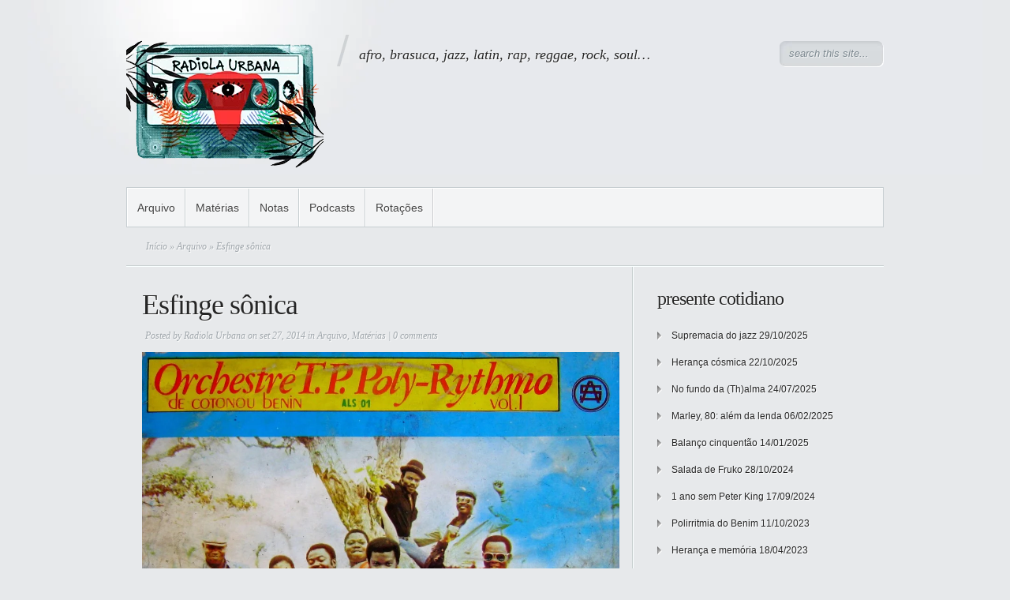

--- FILE ---
content_type: text/html; charset=UTF-8
request_url: https://www.radiolaurbana.com.br/21332/
body_size: 18263
content:
<!DOCTYPE html PUBLIC "-//W3C//DTD XHTML 1.0 Transitional//EN" "http://www.w3.org/TR/xhtml1/DTD/xhtml1-transitional.dtd">
<html xmlns="http://www.w3.org/1999/xhtml" lang="pt-BR">
<head profile="http://gmpg.org/xfn/11">
<meta http-equiv="Content-Type" content="text/html; charset=UTF-8" />
<title>  Esfinge sônica | Radiola Urbana</title>
<link rel="canonical" href="https://www.radiolaurbana.com.br/21332/" />
<link rel="stylesheet" href="https://www.radiolaurbana.com.br/wp-content/themes/Minimal/style.css" type="text/css" media="screen" />
<link rel="alternate" type="application/rss+xml" title="Radiola Urbana RSS Feed" href="https://www.radiolaurbana.com.br/feed/" />
<link rel="alternate" type="application/atom+xml" title="Radiola Urbana Atom Feed" href="https://www.radiolaurbana.com.br/feed/atom/" />
<link rel="pingback" href="https://www.radiolaurbana.com.br/xmlrpc.php" />

<!--[if lt IE 7]>
	<link rel="stylesheet" type="text/css" href="https://www.radiolaurbana.com.br/wp-content/themes/Minimal/css/ie6style.css" />
	<script type="text/javascript" src="https://www.radiolaurbana.com.br/wp-content/themes/Minimal/js/DD_belatedPNG_0.0.8a-min.js"></script>
	<script type="text/javascript">DD_belatedPNG.fix('img#logo, #header #search-form, #slogan, a#left_arrow, a#right_arrow, div.slide img.thumb, div#controllers a, a.readmore, a.readmore span, #services .one-third, #services .one-third.first img.icon, #services img.icon, div.sidebar-block .widget ul li');</script>
<![endif]-->
<!--[if IE 7]>
	<link rel="stylesheet" type="text/css" href="https://www.radiolaurbana.com.br/wp-content/themes/Minimal/css/ie7style.css" />
<![endif]-->

<script type="text/javascript">
	document.documentElement.className = 'js';
</script>

<meta name='robots' content='max-image-preview:large' />
	<style>img:is([sizes="auto" i], [sizes^="auto," i]) { contain-intrinsic-size: 3000px 1500px }</style>
	<link rel="alternate" type="application/rss+xml" title="Feed para Radiola Urbana &raquo;" href="https://www.radiolaurbana.com.br/feed/" />
<link rel="alternate" type="application/rss+xml" title="Feed de comentários para Radiola Urbana &raquo;" href="https://www.radiolaurbana.com.br/comments/feed/" />
<link rel="alternate" type="application/rss+xml" title="Feed de comentários para Radiola Urbana &raquo; Esfinge sônica" href="https://www.radiolaurbana.com.br/21332/feed/" />
		<!-- This site uses the Google Analytics by MonsterInsights plugin v8.10.1 - Using Analytics tracking - https://www.monsterinsights.com/ -->
		<!-- Note: MonsterInsights is not currently configured on this site. The site owner needs to authenticate with Google Analytics in the MonsterInsights settings panel. -->
					<!-- No UA code set -->
				<!-- / Google Analytics by MonsterInsights -->
		<script type="text/javascript">
/* <![CDATA[ */
window._wpemojiSettings = {"baseUrl":"https:\/\/s.w.org\/images\/core\/emoji\/15.0.3\/72x72\/","ext":".png","svgUrl":"https:\/\/s.w.org\/images\/core\/emoji\/15.0.3\/svg\/","svgExt":".svg","source":{"concatemoji":"https:\/\/www.radiolaurbana.com.br\/wp-includes\/js\/wp-emoji-release.min.js?ver=6.7.1"}};
/*! This file is auto-generated */
!function(i,n){var o,s,e;function c(e){try{var t={supportTests:e,timestamp:(new Date).valueOf()};sessionStorage.setItem(o,JSON.stringify(t))}catch(e){}}function p(e,t,n){e.clearRect(0,0,e.canvas.width,e.canvas.height),e.fillText(t,0,0);var t=new Uint32Array(e.getImageData(0,0,e.canvas.width,e.canvas.height).data),r=(e.clearRect(0,0,e.canvas.width,e.canvas.height),e.fillText(n,0,0),new Uint32Array(e.getImageData(0,0,e.canvas.width,e.canvas.height).data));return t.every(function(e,t){return e===r[t]})}function u(e,t,n){switch(t){case"flag":return n(e,"\ud83c\udff3\ufe0f\u200d\u26a7\ufe0f","\ud83c\udff3\ufe0f\u200b\u26a7\ufe0f")?!1:!n(e,"\ud83c\uddfa\ud83c\uddf3","\ud83c\uddfa\u200b\ud83c\uddf3")&&!n(e,"\ud83c\udff4\udb40\udc67\udb40\udc62\udb40\udc65\udb40\udc6e\udb40\udc67\udb40\udc7f","\ud83c\udff4\u200b\udb40\udc67\u200b\udb40\udc62\u200b\udb40\udc65\u200b\udb40\udc6e\u200b\udb40\udc67\u200b\udb40\udc7f");case"emoji":return!n(e,"\ud83d\udc26\u200d\u2b1b","\ud83d\udc26\u200b\u2b1b")}return!1}function f(e,t,n){var r="undefined"!=typeof WorkerGlobalScope&&self instanceof WorkerGlobalScope?new OffscreenCanvas(300,150):i.createElement("canvas"),a=r.getContext("2d",{willReadFrequently:!0}),o=(a.textBaseline="top",a.font="600 32px Arial",{});return e.forEach(function(e){o[e]=t(a,e,n)}),o}function t(e){var t=i.createElement("script");t.src=e,t.defer=!0,i.head.appendChild(t)}"undefined"!=typeof Promise&&(o="wpEmojiSettingsSupports",s=["flag","emoji"],n.supports={everything:!0,everythingExceptFlag:!0},e=new Promise(function(e){i.addEventListener("DOMContentLoaded",e,{once:!0})}),new Promise(function(t){var n=function(){try{var e=JSON.parse(sessionStorage.getItem(o));if("object"==typeof e&&"number"==typeof e.timestamp&&(new Date).valueOf()<e.timestamp+604800&&"object"==typeof e.supportTests)return e.supportTests}catch(e){}return null}();if(!n){if("undefined"!=typeof Worker&&"undefined"!=typeof OffscreenCanvas&&"undefined"!=typeof URL&&URL.createObjectURL&&"undefined"!=typeof Blob)try{var e="postMessage("+f.toString()+"("+[JSON.stringify(s),u.toString(),p.toString()].join(",")+"));",r=new Blob([e],{type:"text/javascript"}),a=new Worker(URL.createObjectURL(r),{name:"wpTestEmojiSupports"});return void(a.onmessage=function(e){c(n=e.data),a.terminate(),t(n)})}catch(e){}c(n=f(s,u,p))}t(n)}).then(function(e){for(var t in e)n.supports[t]=e[t],n.supports.everything=n.supports.everything&&n.supports[t],"flag"!==t&&(n.supports.everythingExceptFlag=n.supports.everythingExceptFlag&&n.supports[t]);n.supports.everythingExceptFlag=n.supports.everythingExceptFlag&&!n.supports.flag,n.DOMReady=!1,n.readyCallback=function(){n.DOMReady=!0}}).then(function(){return e}).then(function(){var e;n.supports.everything||(n.readyCallback(),(e=n.source||{}).concatemoji?t(e.concatemoji):e.wpemoji&&e.twemoji&&(t(e.twemoji),t(e.wpemoji)))}))}((window,document),window._wpemojiSettings);
/* ]]> */
</script>
<meta content="Minimal v.3.3" name="generator"/><link media="screen" type="text/css" href="https://www.radiolaurbana.com.br/wp-content/themes/Minimal/epanel/page_templates/js/fancybox/jquery.fancybox-1.3.4.css" rel="stylesheet" />
<link media="screen" type="text/css" href="https://www.radiolaurbana.com.br/wp-content/themes/Minimal/epanel/page_templates/page_templates.css" rel="stylesheet" /><style id='wp-emoji-styles-inline-css' type='text/css'>

	img.wp-smiley, img.emoji {
		display: inline !important;
		border: none !important;
		box-shadow: none !important;
		height: 1em !important;
		width: 1em !important;
		margin: 0 0.07em !important;
		vertical-align: -0.1em !important;
		background: none !important;
		padding: 0 !important;
	}
</style>
<link rel='stylesheet' id='wp-block-library-css' href='https://www.radiolaurbana.com.br/wp-includes/css/dist/block-library/style.min.css?ver=6.7.1' type='text/css' media='all' />
<style id='classic-theme-styles-inline-css' type='text/css'>
/*! This file is auto-generated */
.wp-block-button__link{color:#fff;background-color:#32373c;border-radius:9999px;box-shadow:none;text-decoration:none;padding:calc(.667em + 2px) calc(1.333em + 2px);font-size:1.125em}.wp-block-file__button{background:#32373c;color:#fff;text-decoration:none}
</style>
<style id='global-styles-inline-css' type='text/css'>
:root{--wp--preset--aspect-ratio--square: 1;--wp--preset--aspect-ratio--4-3: 4/3;--wp--preset--aspect-ratio--3-4: 3/4;--wp--preset--aspect-ratio--3-2: 3/2;--wp--preset--aspect-ratio--2-3: 2/3;--wp--preset--aspect-ratio--16-9: 16/9;--wp--preset--aspect-ratio--9-16: 9/16;--wp--preset--color--black: #000000;--wp--preset--color--cyan-bluish-gray: #abb8c3;--wp--preset--color--white: #ffffff;--wp--preset--color--pale-pink: #f78da7;--wp--preset--color--vivid-red: #cf2e2e;--wp--preset--color--luminous-vivid-orange: #ff6900;--wp--preset--color--luminous-vivid-amber: #fcb900;--wp--preset--color--light-green-cyan: #7bdcb5;--wp--preset--color--vivid-green-cyan: #00d084;--wp--preset--color--pale-cyan-blue: #8ed1fc;--wp--preset--color--vivid-cyan-blue: #0693e3;--wp--preset--color--vivid-purple: #9b51e0;--wp--preset--gradient--vivid-cyan-blue-to-vivid-purple: linear-gradient(135deg,rgba(6,147,227,1) 0%,rgb(155,81,224) 100%);--wp--preset--gradient--light-green-cyan-to-vivid-green-cyan: linear-gradient(135deg,rgb(122,220,180) 0%,rgb(0,208,130) 100%);--wp--preset--gradient--luminous-vivid-amber-to-luminous-vivid-orange: linear-gradient(135deg,rgba(252,185,0,1) 0%,rgba(255,105,0,1) 100%);--wp--preset--gradient--luminous-vivid-orange-to-vivid-red: linear-gradient(135deg,rgba(255,105,0,1) 0%,rgb(207,46,46) 100%);--wp--preset--gradient--very-light-gray-to-cyan-bluish-gray: linear-gradient(135deg,rgb(238,238,238) 0%,rgb(169,184,195) 100%);--wp--preset--gradient--cool-to-warm-spectrum: linear-gradient(135deg,rgb(74,234,220) 0%,rgb(151,120,209) 20%,rgb(207,42,186) 40%,rgb(238,44,130) 60%,rgb(251,105,98) 80%,rgb(254,248,76) 100%);--wp--preset--gradient--blush-light-purple: linear-gradient(135deg,rgb(255,206,236) 0%,rgb(152,150,240) 100%);--wp--preset--gradient--blush-bordeaux: linear-gradient(135deg,rgb(254,205,165) 0%,rgb(254,45,45) 50%,rgb(107,0,62) 100%);--wp--preset--gradient--luminous-dusk: linear-gradient(135deg,rgb(255,203,112) 0%,rgb(199,81,192) 50%,rgb(65,88,208) 100%);--wp--preset--gradient--pale-ocean: linear-gradient(135deg,rgb(255,245,203) 0%,rgb(182,227,212) 50%,rgb(51,167,181) 100%);--wp--preset--gradient--electric-grass: linear-gradient(135deg,rgb(202,248,128) 0%,rgb(113,206,126) 100%);--wp--preset--gradient--midnight: linear-gradient(135deg,rgb(2,3,129) 0%,rgb(40,116,252) 100%);--wp--preset--font-size--small: 13px;--wp--preset--font-size--medium: 20px;--wp--preset--font-size--large: 36px;--wp--preset--font-size--x-large: 42px;--wp--preset--spacing--20: 0.44rem;--wp--preset--spacing--30: 0.67rem;--wp--preset--spacing--40: 1rem;--wp--preset--spacing--50: 1.5rem;--wp--preset--spacing--60: 2.25rem;--wp--preset--spacing--70: 3.38rem;--wp--preset--spacing--80: 5.06rem;--wp--preset--shadow--natural: 6px 6px 9px rgba(0, 0, 0, 0.2);--wp--preset--shadow--deep: 12px 12px 50px rgba(0, 0, 0, 0.4);--wp--preset--shadow--sharp: 6px 6px 0px rgba(0, 0, 0, 0.2);--wp--preset--shadow--outlined: 6px 6px 0px -3px rgba(255, 255, 255, 1), 6px 6px rgba(0, 0, 0, 1);--wp--preset--shadow--crisp: 6px 6px 0px rgba(0, 0, 0, 1);}:where(.is-layout-flex){gap: 0.5em;}:where(.is-layout-grid){gap: 0.5em;}body .is-layout-flex{display: flex;}.is-layout-flex{flex-wrap: wrap;align-items: center;}.is-layout-flex > :is(*, div){margin: 0;}body .is-layout-grid{display: grid;}.is-layout-grid > :is(*, div){margin: 0;}:where(.wp-block-columns.is-layout-flex){gap: 2em;}:where(.wp-block-columns.is-layout-grid){gap: 2em;}:where(.wp-block-post-template.is-layout-flex){gap: 1.25em;}:where(.wp-block-post-template.is-layout-grid){gap: 1.25em;}.has-black-color{color: var(--wp--preset--color--black) !important;}.has-cyan-bluish-gray-color{color: var(--wp--preset--color--cyan-bluish-gray) !important;}.has-white-color{color: var(--wp--preset--color--white) !important;}.has-pale-pink-color{color: var(--wp--preset--color--pale-pink) !important;}.has-vivid-red-color{color: var(--wp--preset--color--vivid-red) !important;}.has-luminous-vivid-orange-color{color: var(--wp--preset--color--luminous-vivid-orange) !important;}.has-luminous-vivid-amber-color{color: var(--wp--preset--color--luminous-vivid-amber) !important;}.has-light-green-cyan-color{color: var(--wp--preset--color--light-green-cyan) !important;}.has-vivid-green-cyan-color{color: var(--wp--preset--color--vivid-green-cyan) !important;}.has-pale-cyan-blue-color{color: var(--wp--preset--color--pale-cyan-blue) !important;}.has-vivid-cyan-blue-color{color: var(--wp--preset--color--vivid-cyan-blue) !important;}.has-vivid-purple-color{color: var(--wp--preset--color--vivid-purple) !important;}.has-black-background-color{background-color: var(--wp--preset--color--black) !important;}.has-cyan-bluish-gray-background-color{background-color: var(--wp--preset--color--cyan-bluish-gray) !important;}.has-white-background-color{background-color: var(--wp--preset--color--white) !important;}.has-pale-pink-background-color{background-color: var(--wp--preset--color--pale-pink) !important;}.has-vivid-red-background-color{background-color: var(--wp--preset--color--vivid-red) !important;}.has-luminous-vivid-orange-background-color{background-color: var(--wp--preset--color--luminous-vivid-orange) !important;}.has-luminous-vivid-amber-background-color{background-color: var(--wp--preset--color--luminous-vivid-amber) !important;}.has-light-green-cyan-background-color{background-color: var(--wp--preset--color--light-green-cyan) !important;}.has-vivid-green-cyan-background-color{background-color: var(--wp--preset--color--vivid-green-cyan) !important;}.has-pale-cyan-blue-background-color{background-color: var(--wp--preset--color--pale-cyan-blue) !important;}.has-vivid-cyan-blue-background-color{background-color: var(--wp--preset--color--vivid-cyan-blue) !important;}.has-vivid-purple-background-color{background-color: var(--wp--preset--color--vivid-purple) !important;}.has-black-border-color{border-color: var(--wp--preset--color--black) !important;}.has-cyan-bluish-gray-border-color{border-color: var(--wp--preset--color--cyan-bluish-gray) !important;}.has-white-border-color{border-color: var(--wp--preset--color--white) !important;}.has-pale-pink-border-color{border-color: var(--wp--preset--color--pale-pink) !important;}.has-vivid-red-border-color{border-color: var(--wp--preset--color--vivid-red) !important;}.has-luminous-vivid-orange-border-color{border-color: var(--wp--preset--color--luminous-vivid-orange) !important;}.has-luminous-vivid-amber-border-color{border-color: var(--wp--preset--color--luminous-vivid-amber) !important;}.has-light-green-cyan-border-color{border-color: var(--wp--preset--color--light-green-cyan) !important;}.has-vivid-green-cyan-border-color{border-color: var(--wp--preset--color--vivid-green-cyan) !important;}.has-pale-cyan-blue-border-color{border-color: var(--wp--preset--color--pale-cyan-blue) !important;}.has-vivid-cyan-blue-border-color{border-color: var(--wp--preset--color--vivid-cyan-blue) !important;}.has-vivid-purple-border-color{border-color: var(--wp--preset--color--vivid-purple) !important;}.has-vivid-cyan-blue-to-vivid-purple-gradient-background{background: var(--wp--preset--gradient--vivid-cyan-blue-to-vivid-purple) !important;}.has-light-green-cyan-to-vivid-green-cyan-gradient-background{background: var(--wp--preset--gradient--light-green-cyan-to-vivid-green-cyan) !important;}.has-luminous-vivid-amber-to-luminous-vivid-orange-gradient-background{background: var(--wp--preset--gradient--luminous-vivid-amber-to-luminous-vivid-orange) !important;}.has-luminous-vivid-orange-to-vivid-red-gradient-background{background: var(--wp--preset--gradient--luminous-vivid-orange-to-vivid-red) !important;}.has-very-light-gray-to-cyan-bluish-gray-gradient-background{background: var(--wp--preset--gradient--very-light-gray-to-cyan-bluish-gray) !important;}.has-cool-to-warm-spectrum-gradient-background{background: var(--wp--preset--gradient--cool-to-warm-spectrum) !important;}.has-blush-light-purple-gradient-background{background: var(--wp--preset--gradient--blush-light-purple) !important;}.has-blush-bordeaux-gradient-background{background: var(--wp--preset--gradient--blush-bordeaux) !important;}.has-luminous-dusk-gradient-background{background: var(--wp--preset--gradient--luminous-dusk) !important;}.has-pale-ocean-gradient-background{background: var(--wp--preset--gradient--pale-ocean) !important;}.has-electric-grass-gradient-background{background: var(--wp--preset--gradient--electric-grass) !important;}.has-midnight-gradient-background{background: var(--wp--preset--gradient--midnight) !important;}.has-small-font-size{font-size: var(--wp--preset--font-size--small) !important;}.has-medium-font-size{font-size: var(--wp--preset--font-size--medium) !important;}.has-large-font-size{font-size: var(--wp--preset--font-size--large) !important;}.has-x-large-font-size{font-size: var(--wp--preset--font-size--x-large) !important;}
:where(.wp-block-post-template.is-layout-flex){gap: 1.25em;}:where(.wp-block-post-template.is-layout-grid){gap: 1.25em;}
:where(.wp-block-columns.is-layout-flex){gap: 2em;}:where(.wp-block-columns.is-layout-grid){gap: 2em;}
:root :where(.wp-block-pullquote){font-size: 1.5em;line-height: 1.6;}
</style>
<link rel='stylesheet' id='titan-adminbar-styles-css' href='https://www.radiolaurbana.com.br/wp-content/plugins/anti-spam/assets/css/admin-bar.css?ver=7.3.4' type='text/css' media='all' />
<link rel='stylesheet' id='et-shortcodes-css-css' href='https://www.radiolaurbana.com.br/wp-content/themes/Minimal/epanel/shortcodes/shortcodes.css?ver=1.8' type='text/css' media='all' />
<script type="text/javascript" src="https://www.radiolaurbana.com.br/wp-includes/js/jquery/jquery.min.js?ver=3.7.1" id="jquery-core-js"></script>
<script type="text/javascript" src="https://www.radiolaurbana.com.br/wp-includes/js/jquery/jquery-migrate.min.js?ver=3.4.1" id="jquery-migrate-js"></script>
<script type="text/javascript" src="https://www.radiolaurbana.com.br/wp-content/themes/Minimal/epanel/shortcodes/js/et_shortcodes_frontend.js?ver=1.8" id="et-shortcodes-js-js"></script>
<link rel="https://api.w.org/" href="https://www.radiolaurbana.com.br/wp-json/" /><link rel="alternate" title="JSON" type="application/json" href="https://www.radiolaurbana.com.br/wp-json/wp/v2/posts/21332" /><link rel="EditURI" type="application/rsd+xml" title="RSD" href="https://www.radiolaurbana.com.br/xmlrpc.php?rsd" />
<meta name="generator" content="WordPress 6.7.1" />
<link rel="canonical" href="https://www.radiolaurbana.com.br/21332/" />
<link rel='shortlink' href='https://www.radiolaurbana.com.br/?p=21332' />
<link rel="alternate" title="oEmbed (JSON)" type="application/json+oembed" href="https://www.radiolaurbana.com.br/wp-json/oembed/1.0/embed?url=https%3A%2F%2Fwww.radiolaurbana.com.br%2F21332%2F" />
<link rel="alternate" title="oEmbed (XML)" type="text/xml+oembed" href="https://www.radiolaurbana.com.br/wp-json/oembed/1.0/embed?url=https%3A%2F%2Fwww.radiolaurbana.com.br%2F21332%2F&#038;format=xml" />
<link rel="stylesheet" type="text/css" href="https://www.radiolaurbana.com.br/wp-content/plugins/wp-recaptcha/recaptcha.css" /><link rel="shortcut icon" href="https://www.revistaurbana.com.br/wp-content/uploads/2011/10/rutape_p1.jpg" />
<!-- Jetpack Open Graph Tags -->
<meta property="og:type" content="article" />
<meta property="og:title" content="Esfinge sônica" />
<meta property="og:url" content="https://www.radiolaurbana.com.br/21332/" />
<meta property="og:description" content="As batidas do Vodun (tradicional religião do Benin, com uma grande diversidade rítmica) correm como sangue pela veia de seus integrantes. As influências do funk de James Brown e do afrobeat de Fela…" />
<meta property="article:published_time" content="2014-09-27T14:19:19+00:00" />
<meta property="article:modified_time" content="2023-10-11T12:44:48+00:00" />
<meta property="og:site_name" content="Radiola Urbana" />
<meta property="og:image" content="https://www.revistaurbana.com.br/wp-content/uploads/2014/09/orchestrepolyrhytmodecotonou1000.jpg" />
<meta property="og:image:width" content="605" />
<meta property="og:image:height" content="593" />
<meta property="og:image:alt" content="orchestrepolyrhytmodecotonou1000" />
<meta property="og:locale" content="pt_BR" />
<meta name="twitter:text:title" content="Esfinge sônica" />
<meta name="twitter:image" content="https://www.revistaurbana.com.br/wp-content/uploads/2014/09/orchestrepolyrhytmodecotonou1000.jpg?w=640" />
<meta name="twitter:image:alt" content="orchestrepolyrhytmodecotonou1000" />
<meta name="twitter:card" content="summary_large_image" />

<!-- End Jetpack Open Graph Tags -->
	<style type="text/css">
		#et_pt_portfolio_gallery { margin-left: -11px; }
		.et_pt_portfolio_item { margin-left: 23px; }
		.et_portfolio_small { margin-left: -39px !important; }
		.et_portfolio_small .et_pt_portfolio_item { margin-left: 35px !important; }
		.et_portfolio_large { margin-left: -20px !important; }
		.et_portfolio_large .et_pt_portfolio_item { margin-left: 14px !important; }
	</style>

</head>

<body>
	<div id="page-wrap">
			
		<div id="header">
			<!-- Start Logo -->
				<a href="https://www.radiolaurbana.com.br">					<img src="https://www.revistaurbana.com.br/wp-content/uploads/2015/11/logo_new3.png" alt="Logo" id="logo"/></a>
				
				<p id="slogan">afro, brasuca, jazz, latin, rap, reggae, rock, soul&#8230;</p>
					
			<!-- End Logo -->
					
			<!-- Start Searchbox -->
				<div id="search-form">
					<form method="get" id="searchform1" action="https://www.radiolaurbana.com.br/">
						<input type="text" value="search this site..." name="s" id="searchinput" />
					</form>
				</div>
								
			<!-- End Searchbox -->
				
				<div class="clear"></div>
				
									<ul class="superfish nav clearfix">
						
							<li class="cat-item cat-item-6715"><a href="https://www.radiolaurbana.com.br/category/arquivo/">Arquivo</a>
</li>
	<li class="cat-item cat-item-13"><a href="https://www.radiolaurbana.com.br/category/materias/">Matérias</a>
</li>
	<li class="cat-item cat-item-12"><a href="https://www.radiolaurbana.com.br/category/notas/">Notas</a>
</li>
	<li class="cat-item cat-item-10"><a href="https://www.radiolaurbana.com.br/category/podcasts/">Podcasts</a>
</li>
	<li class="cat-item cat-item-9216"><a href="https://www.radiolaurbana.com.br/category/rotacoes/">Rotações</a>
</li>
						
											</ul> <!-- end ul.nav -->
													
		</div> <!-- end #header -->

		<div id="breadcrumbs">
		
					<a href="https://www.radiolaurbana.com.br">Início</a> &raquo;
				
									<a href="https://www.radiolaurbana.com.br/category/arquivo/">Arquivo</a> &raquo; Esfinge sônica					
</div> <!-- end #breadcrumbs -->		
	
	<div id="content" class="clearfix">
		<div id="content-area">
					<div class="entry clearfix">
				<h1 class="title">Esfinge sônica</h1>
					<p class="post-meta">
		Posted  by <a href="https://www.radiolaurbana.com.br/author/admin/" title="Posts de Radiola Urbana" rel="author">Radiola Urbana</a> on set 27, 2014 in <a href="https://www.radiolaurbana.com.br/category/arquivo/" rel="category tag">Arquivo</a>, <a href="https://www.radiolaurbana.com.br/category/materias/" rel="category tag">Matérias</a> | <a href="https://www.radiolaurbana.com.br/21332/#respond">0 comments</a>	</p>
				
								
				<p><a href="https://www.revistaurbana.com.br/wp-content/uploads/2014/09/orchestrepolyrhytmodecotonou1000.jpg"><img fetchpriority="high" decoding="async" class="alignnone  wp-image-21333" alt="orchestrepolyrhytmodecotonou1000" src="https://www.revistaurbana.com.br/wp-content/uploads/2014/09/orchestrepolyrhytmodecotonou1000.jpg" width="605" height="593" srcset="https://www.radiolaurbana.com.br/wp-content/uploads/2014/09/orchestrepolyrhytmodecotonou1000.jpg 1600w, https://www.radiolaurbana.com.br/wp-content/uploads/2014/09/orchestrepolyrhytmodecotonou1000-300x294.jpg 300w, https://www.radiolaurbana.com.br/wp-content/uploads/2014/09/orchestrepolyrhytmodecotonou1000-1024x1004.jpg 1024w" sizes="(max-width: 605px) 100vw, 605px" /></a></p>
<p>As batidas do Vodun (tradicional religião do Benin, com uma grande diversidade rítmica) correm como sangue pela veia de seus integrantes. As influências do funk de James Brown e do afrobeat de Fela Kuti são absorvidas naturalmente. Muita inspiração coletiva e comprometimento espiritual tornam a música da Orchestre Poly-Rythmo de Cotonou uma potência indecifrável. Essa esfinge musical pousou em São Paulo e poderá ser apreciada no domingo 28-09 em show gratuito no Vale do Anhangabaú – em evento de encerramento do mês da Cultura Independente, que conta ainda show de Seun Kuti e discotecagem dos DJs da Festa Fela.</p>
<p>Três integrantes originais da banda – o vocalista Vincent Ahehinnou, o saxofonista Pierre Loko e o baixista Gustave Bentho – receberam nossa reportagem no lobby do hotel onde estão hospedados, no Largo do Arouche. Durante toda a entrevista, quem falou foi o cantor. Os outros dois músicos apenas consentiam balançando a cabeça ou com pequenos comentários. A sensação é que o discurso desta entidade beninense foi absorvido pelos integrantes de modo que seu porta-voz tem todas as respostas na ponta da língua, sem que seja necessário qualquer reparo ou correção da parte dos demais artistas. Isso é, com certeza, herança do líder da banda Mélomé Clément (morto em dezembro de 2012). Aheninnou falou sobre a importância do Vodun, da amizade com Fela, da efervescência cultural de Benin nos anos 70 e cravou: “Queremos fazer um show histórico”. Leia:</p>
<p><b>Um dos pilares da música da Orchestre Poly-Rythmo de Cotonou são as batidas do Vodun. Qual é a importância desta cultura no Benin?<br />
</b>De fato, a música da Poly-Rythmo é muito influenciada por esta cultura. É e sempre foi nossa principal cultura. Quando os colonizadores chegaram, eles impuseram sua lei. O Vodun permaneceu como nossa principal manifestação, mas aceitou as outras culturas porque trata-se de uma cultura da paz. O Vodun influencia muito nossa música do ponto de vista da melodia, do ritmo e das rezas. Os cultos deixaram um legado musical e moral. Nossos ancestrais nos ensinaram a nos conhecer e a nos descobrir através do Vodun. Quando éramos crianças e chorávamos, nossas mães cantavam canções Vodun para nos acalmar. Então essa cultura está em tudo o que somos.</p>
<p><b>Quais são as outras influências da banda?<br />
</b>A música norte-americana, inglesa e francesa. Quando estávamos na escola, aprendemos a tocar e interpretar James Brown, Wilson Pickett, Beatles e outros. Esse aprendizado nos ajudou a forjar nossa própria música. No Benin, não existe escola de música e para se tornar um bom músico é preciso passar pela intepretação de outros gêneros. É preciso interpretar tão bem (ou melhor) um grande compositor norte-americano, francês ou inglês. Foi o que fizemos. Depois, colocamos nisso a nossa própria cultura, que vem do Vodun. Misturamos as duas experiências, o que resultou no nosso ritmo – o Vodun Funk! Conseguimos adaptar o ritmo do Benin a esta influência internacional e isso resultou em uma mistura maravilhosa.</p>
<p><b>Algumas músicas parecem ter influência do afrobeat. Qual foi o impacto da música de Fela Kuti no Benin?<br />
</b>Um impacto formidável! Durante um período, Fela e nós gravávamos no mesmo estúdio da EMI, na Nigéria. Nos encontrávamos sempre e quando o afrobeat estourou, pensamos que poderíamos contribuir para que essa música atravessasse fronteiras. Fizemos o nosso próprio afrobeat. Quando Fela passava por Cotonou, sempre nos encontrávamos. Não tínhamos telefone nessa época, mas os promotores nos informavam sobre sua chegada à cidade. Éramos como irmãos! Em 1977, quando a Nigéria organizou o Festac, fizemos um show no Teatro Nacional de Lagos e interpretamos a música “Lady” (de Fela) para homenagear este digno filho da África. O show foi transmitido ao vivo pela televisão e quando Fela nos viu, pegou o carro e foi nos abraçar. Foi fabuloso! Fela e Poly-Rythmo é uma grande história de amor!</p>
<p><b>Qual foi a importância de Mélomé Clément no direcionamento desta mistura original que se tornou a marca da Orchestre Poly-Rythmo de Cotonou?</b><br />
Mélomé viveu a vida inteira para a música. A Poly-Rythmo avançou muito sob sua direção. É um líder que não se encontra em outros lugares. Mélomé permitiu que vários integrantes da banda gravassem seus próprios discos com o “selo de qualidade” Poly-Rythmo – porque isso era necessário para o disco vender ou para ter público nos shows. Ele dizia: “rapazes, vamos dar uma chance a todo mundo, para que todos possam se beneficiar do que temos”. Todos trabalhávamos para chegar juntos ao mesmo objetivo. Ele viveu pela Poly-Rythmo e acompanhou a banda desde o nascimento dela até o dia em que ele se foi.</p>
<p><b>Como era a cena musical no Benin nos anos 70?<br />
</b>Muito intensa, movimentada. Todo bar tinha uma orquestra. Ainda não havia os DJs, então havia muitas orquestras. Com a revolução, as coisas ficaram complicadas. As orquestras foram desaparecendo pois as boates não podiam mais funcionar depois de um certo horário. Muitos clientes e músicos eram presos quando estavam saindo dos bares. O exército e a polícia estavam na rua. Todos foram desistindo dos clubes e logo depois surgiram os DJs.</p>
<p><b>A Orchestre Poly-Rythmo de Cotonou tinha um público grande?<br />
</b>Todo o país estava com a gente! Quando viajávamos de Cotonou para tocar 400 km ao norte do país, em Parakou, os fãs da Poly-Rythmo nos seguiam de moto para assistir nosso show lá! Sem falsa modéstia, nenhuma orquestra fará o que fizemos no Benin. A época era propícia para que tudo isso acontecesse. Hoje em dia é mais complicado.</p>
<p><b>Vocês faziam muitos shows?</b><br />
Sim! Sempre! Todo final de semana! E ao mesmo tempo que tinha bastante shows, havia muitos produtores de disco também! Todos queriam produzir apenas a Poly-Rythmo! Quando há demanda, é preciso ter oferta! E estávamos trabalhando para lançar discos. Produzimos bastante!</p>
<p><b>Seus discos vendiam bastante no país?</b><br />
Vendiam sim! As pessoas não escutavam o disco do Poly-Rythmo antes de comprar. Se havia um disco novo na loja, elas compravam e pronto!</p>
<p><b>A banda tem mais de 500 músicas gravadas. Você sabe explicar de onde vinha tanta inspiração?</b><br />
A inspiração é divina. Você não a procura, ela surge pra você. Todos estavam inspirados e compunham para a orquestra. Até o pessoal do estúdio, que organizava nossos instrumentos, compunha. Até eles! Compositores de outros países (como Costa do Marfim, Togo, Burkina Fasso) faziam suas músicas e nos chamavam para tocar com eles. Por isso, tocamos com os maiores. No Camarões, por exemplo, tocamos com Manu Dibango, Tchana Pierre, Ekambi Brillant etc. Havia muita energia positiva no Cotonou. A música é espiritual, é uma necessidade.</p>
<p><b>A banda continuou tocando ou parou nos anos 80? O que aconteceu?<br />
</b>Por que falam que paramos? Gostaria que alguém me explicasse isso. A Poly-Rythmo sempre existiu, sempre! Apenas houve um momento em que paramos de gravar discos como antigamente. Com a chegada do CD e com a pirataria, percebemos que produzir um disco não seria mais viável, não recuperaríamos o nosso investimento. Nos recusamos a ser pirateados. Se as pessoas querem consumir esses produtos, tudo bem. Mas nós nos recusamos a ter nossa produção – feita com espiritualidade, experiência, energia – pirateada. Então deixamos de gravar, mas seguimos fazendo shows. As pessoas falam desse período como se houvesse uma letargia, mas nunca paramos.</p>
<p><b>No começo do ano 2000, o resto do mundo despertou para a música da Orchestre Poly- Rythmo de Cotonou. Na sua opinião, por que isso só aconteceu tantos anos depois?<br />
</b>Devemos isso a uma única pessoa, nossa produtora e empresária Élodie Maillot. Foi ela que teve a coragem e a responsabilidade de tentar algo que ninguém tinha tentado. Nós mesmos, tentamos fazer a nossa música sair do Benin e da África, mas as pessoas falavam que não era exportável. “Se vocês querem ir para a Europa, tem que fazer música como os malineses, como os guineenses”. Mas essa não é a nossa cultura, não somos do Mali nem do Guiné, tudo que fazemos é baseado no Vodun. Élodie, que tem amor pela música e por nossa produção, fez tudo para nos levar para a Europa. Foi uma verdadeira surpresa. Tudo aconteceu graças a ela.</p>
<p><b>Como é seguir fazendo shows depois da morte de seu líder, Mélomé Clément?<br />
</b>Mélomé não foi embora sem nos passar os valores essenciais para seguir em frente com a orquestra. Ele nos ensinou tudo. Nos deu seu amor, tolerância e perdão. Ele vive em nós, está aqui, viveu o tempo todo para a música e para a Poly-Rythmo. Vocês vão ver no domingo! Vão nos ver no palco e entender que, mesmo sem Mélomé, continuamos sendo a mesma banda, com um som e um espírito únicos.</p>
<p><b>O que vocês esperam deste show em São Paulo?<br />
</b>Nós esperamos muito! Porque não gostamos da ideia de vir ao Brasil, fazer um único show e ir embora!! Queremos fazer um show para que os produtores e promotores brasileiros entendam que a banda tem que tocar no país inteiro! E vamos colocar a energia necessária para que todo mundo queira ver a Poly-Rythmo tocando no Brasil inteiro! É esta determinação que nos motiva. Queremos fazer um show histórico!</p>
<p><b>(Por Ramiro Zwetsch e Frédéric Thiphagne)</b></p>
<p><b>Quando:</b> dia 28/09 a partir das 16h<br />
<b>Onde:</b> No Vale do Anhangabaú<br />
<b>Quanto:</b> de graça<br />
<b>Orchestre Poly-Rythmo de Cotonou</b> – 16h30<br />
<b>Seun Kuti</b> – 19h30<br />
<b>Festa Fela</b> (DJs Haru, MZK, RamiroZ e Vini Marson) – a partir das 16h, na abertura, nos intervalos e no encerramento</p>
											</div> <!-- end .entry -->
			
					
						
			<!-- You can start editing here. -->

	<div id="comment-section" class="clearfix">
		<h3 id="comments">No comments</h3>
		
		
		
			
			<div id="trackbacks">
			<h3 id="trackbacks-title">Trackbacks/Pingbacks</h3>
			<ol class="pinglist">
						<li id="comment-4742"><a href="http://www.radiolaurbana.com.br/voz-ativa/" class="url" rel="ugc">Voz ativa | Radiola Urbana</a> - [...] a Orchestre Poly-Rythmo de Cotonou (clique AQUI para ler) e eles disseram que gravaram na Nigéria no mesmo estúdio&hellip;	</li><!-- #comment-## -->
		<li id="comment-4743"><a href="http://www.radiolaurbana.com.br/cotonou-lagos-sampa/" class="url" rel="ugc">Cotonou &#8211; Lagos &#8211; Sampa | Radiola Urbana</a> - [...] Radiola Urbana ainda se recupera do êxtase que foi os shows da Orchestre Poly-Rythmo de Cotonou (Benin) e do&hellip;	</li><!-- #comment-## -->
			</ol>
		</div>
		
		<div id="respond" class="comment-respond">
		<h3 id="reply-title" class="comment-reply-title"><span>Deixe uma resposta</span> <small><a rel="nofollow" id="cancel-comment-reply-link" href="/21332/#respond" style="display:none;">Cancelar resposta</a></small></h3><form action="https://www.radiolaurbana.com.br/wp-comments-post.php" method="post" id="commentform" class="comment-form"><p class="comment-notes"><span id="email-notes">O seu endereço de e-mail não será publicado.</span> <span class="required-field-message">Campos obrigatórios são marcados com <span class="required">*</span></span></p><p class="comment-form-comment"><label for="comment">Comentário <span class="required">*</span></label> <textarea id="comment" name="comment" cols="45" rows="8" maxlength="65525" required="required"></textarea></p><p class="comment-form-author"><label for="author">Nome <span class="required">*</span></label> <input id="author" name="author" type="text" value="" size="30" maxlength="245" autocomplete="name" required="required" /></p>
<p class="comment-form-email"><label for="email">E-mail <span class="required">*</span></label> <input id="email" name="email" type="text" value="" size="30" maxlength="100" aria-describedby="email-notes" autocomplete="email" required="required" /></p>
<p class="comment-form-url"><label for="url">Site</label> <input id="url" name="url" type="text" value="" size="30" maxlength="200" autocomplete="url" /></p>
<p class="comment-form-cookies-consent"><input id="wp-comment-cookies-consent" name="wp-comment-cookies-consent" type="checkbox" value="yes" /> <label for="wp-comment-cookies-consent">Salvar meus dados neste navegador para a próxima vez que eu comentar.</label></p>
<p class="form-submit"><input name="submit" type="submit" id="submit" class="submit" value="Enviar comentário" /> <input type='hidden' name='comment_post_ID' value='21332' id='comment_post_ID' />
<input type='hidden' name='comment_parent' id='comment_parent' value='0' />
</p><!-- Anti-spam plugin wordpress.org/plugins/anti-spam/ --><div class="wantispam-required-fields"><input type="hidden" name="wantispam_t" class="wantispam-control wantispam-control-t" value="1769424813" /><div class="wantispam-group wantispam-group-q" style="clear: both;">
					<label>Current ye@r <span class="required">*</span></label>
					<input type="hidden" name="wantispam_a" class="wantispam-control wantispam-control-a" value="2026" />
					<input type="text" name="wantispam_q" class="wantispam-control wantispam-control-q" value="7.3.4" autocomplete="off" />
				  </div>
<div class="wantispam-group wantispam-group-e" style="display: none;">
					<label>Leave this field empty</label>
					<input type="text" name="wantispam_e_email_url_website" class="wantispam-control wantispam-control-e" value="" autocomplete="off" />
				  </div>
</div><!--\End Anti-spam plugin --><input type="hidden" id="killer_value" name="killer_value" value="c20ad4d76fe97759aa27a0c99bff6710"/>                <script type='text/javascript'>
                    var RecaptchaOptions = { theme : 'clean', lang : 'pt' , tabindex : 5 };
                </script><script type="text/javascript" src="https://www.google.com/recaptcha/api/challenge?k=6LcbUecSAAAAAD0DJZqtzmdnaNxf06hn8DSTa7OL"></script>

	<noscript>
  		<iframe src="https://www.google.com/recaptcha/api/noscript?k=6LcbUecSAAAAAD0DJZqtzmdnaNxf06hn8DSTa7OL" height="300" width="500" frameborder="0"></iframe><br/>
  		<textarea name="recaptcha_challenge_field" rows="3" cols="40"></textarea>
  		<input type="hidden" name="recaptcha_response_field" value="manual_challenge"/>
	</noscript>                        <div id="recaptcha-submit-btn-area">&nbsp;</div>
                        <noscript>
                         <style type='text/css'>#submit {display:none;}</style>
                         <input name="submit" type="submit" id="submit-alt" tabindex="6" value="Submit Comment"/> 
                        </noscript></form>	</div><!-- #respond -->
	</div> <!-- end comment-section -->				</div> <!-- end #content-area -->	
	
<div id="sidebar" class="clearfix">
	
		<div id="recent-posts-6" class="widget sidebar-block widget_recent_entries">
		<h3 class="widgettitle">presente cotidiano</h3>
		<ul>
											<li>
					<a href="https://www.radiolaurbana.com.br/supremacia-do-jazz/">Supremacia do jazz</a>
											<span class="post-date">29/10/2025</span>
									</li>
											<li>
					<a href="https://www.radiolaurbana.com.br/heranca-cosmica/">Herança cósmica</a>
											<span class="post-date">22/10/2025</span>
									</li>
											<li>
					<a href="https://www.radiolaurbana.com.br/no-fundo-da-thalma/">No fundo da (Th)alma</a>
											<span class="post-date">24/07/2025</span>
									</li>
											<li>
					<a href="https://www.radiolaurbana.com.br/marley-80-alem-da-lenda/">Marley, 80: além da lenda</a>
											<span class="post-date">06/02/2025</span>
									</li>
											<li>
					<a href="https://www.radiolaurbana.com.br/balanco-cinquentao/">Balanço cinquentão</a>
											<span class="post-date">14/01/2025</span>
									</li>
											<li>
					<a href="https://www.radiolaurbana.com.br/salada-de-fruko/">Salada de Fruko</a>
											<span class="post-date">28/10/2024</span>
									</li>
											<li>
					<a href="https://www.radiolaurbana.com.br/1-ano-sem-peter-king/">1 ano sem Peter King</a>
											<span class="post-date">17/09/2024</span>
									</li>
											<li>
					<a href="https://www.radiolaurbana.com.br/polirritmia-do-benim/">Polirritmia do Benim</a>
											<span class="post-date">11/10/2023</span>
									</li>
											<li>
					<a href="https://www.radiolaurbana.com.br/heranca-e-memoria/">Herança e memória</a>
											<span class="post-date">18/04/2023</span>
									</li>
											<li>
					<a href="https://www.radiolaurbana.com.br/violao-mestico/">Violão mestiço</a>
											<span class="post-date">30/08/2022</span>
									</li>
					</ul>

		</div> <!-- end .widget --><div id="tag_cloud-4" class="widget sidebar-block widget_tag_cloud"><h3 class="widgettitle">da maior importância</h3><div class="tagcloud"><a href="https://www.radiolaurbana.com.br/tag/72-rotacoes/" class="tag-cloud-link tag-link-276 tag-link-position-1" style="font-size: 10.048780487805pt;" aria-label="72 Rotações (15 itens)">72 Rotações</a>
<a href="https://www.radiolaurbana.com.br/tag/73-rotacoes/" class="tag-cloud-link tag-link-3387 tag-link-position-2" style="font-size: 8.5121951219512pt;" aria-label="73 Rotações (12 itens)">73 Rotações</a>
<a href="https://www.radiolaurbana.com.br/tag/74-rotacoes/" class="tag-cloud-link tag-link-9628 tag-link-position-3" style="font-size: 10.048780487805pt;" aria-label="74 Rotações (15 itens)">74 Rotações</a>
<a href="https://www.radiolaurbana.com.br/tag/afro/" class="tag-cloud-link tag-link-8867 tag-link-position-4" style="font-size: 17.90243902439pt;" aria-label="afro (45 itens)">afro</a>
<a href="https://www.radiolaurbana.com.br/tag/afro-funk/" class="tag-cloud-link tag-link-409 tag-link-position-5" style="font-size: 10.048780487805pt;" aria-label="afro-funk (15 itens)">afro-funk</a>
<a href="https://www.radiolaurbana.com.br/tag/afrobeat/" class="tag-cloud-link tag-link-7 tag-link-position-6" style="font-size: 20.634146341463pt;" aria-label="afrobeat (65 itens)">afrobeat</a>
<a href="https://www.radiolaurbana.com.br/tag/analog-africa/" class="tag-cloud-link tag-link-210 tag-link-position-7" style="font-size: 8pt;" aria-label="Analog Africa (11 itens)">Analog Africa</a>
<a href="https://www.radiolaurbana.com.br/tag/a-tribe-called-quest/" class="tag-cloud-link tag-link-45 tag-link-position-8" style="font-size: 8pt;" aria-label="A Tribe Called Quest (11 itens)">A Tribe Called Quest</a>
<a href="https://www.radiolaurbana.com.br/tag/bixiga-70/" class="tag-cloud-link tag-link-15 tag-link-position-9" style="font-size: 12.09756097561pt;" aria-label="Bixiga 70 (20 itens)">Bixiga 70</a>
<a href="https://www.radiolaurbana.com.br/tag/brasil/" class="tag-cloud-link tag-link-10103 tag-link-position-10" style="font-size: 10.560975609756pt;" aria-label="Brasil (16 itens)">Brasil</a>
<a href="https://www.radiolaurbana.com.br/tag/brasuca/" class="tag-cloud-link tag-link-8886 tag-link-position-11" style="font-size: 22pt;" aria-label="brasuca (79 itens)">brasuca</a>
<a href="https://www.radiolaurbana.com.br/tag/clipe/" class="tag-cloud-link tag-link-8658 tag-link-position-12" style="font-size: 10.048780487805pt;" aria-label="clipe (15 itens)">clipe</a>
<a href="https://www.radiolaurbana.com.br/tag/compacto/" class="tag-cloud-link tag-link-249 tag-link-position-13" style="font-size: 9.7073170731707pt;" aria-label="Compacto (14 itens)">Compacto</a>
<a href="https://www.radiolaurbana.com.br/tag/curumin/" class="tag-cloud-link tag-link-288 tag-link-position-14" style="font-size: 10.048780487805pt;" aria-label="Curumin (15 itens)">Curumin</a>
<a href="https://www.radiolaurbana.com.br/tag/de-la-soul/" class="tag-cloud-link tag-link-53 tag-link-position-15" style="font-size: 9.1951219512195pt;" aria-label="De La Soul (13 itens)">De La Soul</a>
<a href="https://www.radiolaurbana.com.br/tag/download/" class="tag-cloud-link tag-link-8703 tag-link-position-16" style="font-size: 9.1951219512195pt;" aria-label="download (13 itens)">download</a>
<a href="https://www.radiolaurbana.com.br/tag/fela-kuti/" class="tag-cloud-link tag-link-5 tag-link-position-17" style="font-size: 18.585365853659pt;" aria-label="Fela Kuti (49 itens)">Fela Kuti</a>
<a href="https://www.radiolaurbana.com.br/tag/funk/" class="tag-cloud-link tag-link-198 tag-link-position-18" style="font-size: 11.073170731707pt;" aria-label="funk (17 itens)">funk</a>
<a href="https://www.radiolaurbana.com.br/tag/gilberto-gil/" class="tag-cloud-link tag-link-261 tag-link-position-19" style="font-size: 8.5121951219512pt;" aria-label="Gilberto Gil (12 itens)">Gilberto Gil</a>
<a href="https://www.radiolaurbana.com.br/tag/goma-gringa/" class="tag-cloud-link tag-link-339 tag-link-position-20" style="font-size: 8.5121951219512pt;" aria-label="Goma-Gringa (12 itens)">Goma-Gringa</a>
<a href="https://www.radiolaurbana.com.br/tag/hip-hop/" class="tag-cloud-link tag-link-46 tag-link-position-21" style="font-size: 10.560975609756pt;" aria-label="hip hop (16 itens)">hip hop</a>
<a href="https://www.radiolaurbana.com.br/tag/james-brown/" class="tag-cloud-link tag-link-9 tag-link-position-22" style="font-size: 9.1951219512195pt;" aria-label="James Brown (13 itens)">James Brown</a>
<a href="https://www.radiolaurbana.com.br/tag/jazz/" class="tag-cloud-link tag-link-84 tag-link-position-23" style="font-size: 19.439024390244pt;" aria-label="Jazz (55 itens)">Jazz</a>
<a href="https://www.radiolaurbana.com.br/tag/john-coltrane/" class="tag-cloud-link tag-link-174 tag-link-position-24" style="font-size: 15pt;" aria-label="John Coltrane (30 itens)">John Coltrane</a>
<a href="https://www.radiolaurbana.com.br/tag/jorge-ben/" class="tag-cloud-link tag-link-185 tag-link-position-25" style="font-size: 13.121951219512pt;" aria-label="Jorge Ben (23 itens)">Jorge Ben</a>
<a href="https://www.radiolaurbana.com.br/tag/jucara-marcal/" class="tag-cloud-link tag-link-64 tag-link-position-26" style="font-size: 12.439024390244pt;" aria-label="Juçara Marçal (21 itens)">Juçara Marçal</a>
<a href="https://www.radiolaurbana.com.br/tag/kiko-dinucci/" class="tag-cloud-link tag-link-62 tag-link-position-27" style="font-size: 13.634146341463pt;" aria-label="Kiko Dinucci (25 itens)">Kiko Dinucci</a>
<a href="https://www.radiolaurbana.com.br/tag/marcelo-cabral/" class="tag-cloud-link tag-link-79 tag-link-position-28" style="font-size: 9.7073170731707pt;" aria-label="Marcelo Cabral (14 itens)">Marcelo Cabral</a>
<a href="https://www.radiolaurbana.com.br/tag/meta-meta/" class="tag-cloud-link tag-link-61 tag-link-position-29" style="font-size: 10.048780487805pt;" aria-label="Metá Metá (15 itens)">Metá Metá</a>
<a href="https://www.radiolaurbana.com.br/tag/miles-davis/" class="tag-cloud-link tag-link-19 tag-link-position-30" style="font-size: 13.975609756098pt;" aria-label="Miles Davis (26 itens)">Miles Davis</a>
<a href="https://www.radiolaurbana.com.br/tag/mixtape/" class="tag-cloud-link tag-link-8656 tag-link-position-31" style="font-size: 12.09756097561pt;" aria-label="mixtape (20 itens)">mixtape</a>
<a href="https://www.radiolaurbana.com.br/tag/orchestre-poly-rythmo-de-cotonou/" class="tag-cloud-link tag-link-160 tag-link-position-32" style="font-size: 9.7073170731707pt;" aria-label="Orchestre Poly-Rythmo de Cotonou (14 itens)">Orchestre Poly-Rythmo de Cotonou</a>
<a href="https://www.radiolaurbana.com.br/tag/rap/" class="tag-cloud-link tag-link-38 tag-link-position-33" style="font-size: 17.731707317073pt;" aria-label="rap (44 itens)">rap</a>
<a href="https://www.radiolaurbana.com.br/tag/reggae/" class="tag-cloud-link tag-link-100 tag-link-position-34" style="font-size: 12.439024390244pt;" aria-label="reggae (21 itens)">reggae</a>
<a href="https://www.radiolaurbana.com.br/tag/rock/" class="tag-cloud-link tag-link-59 tag-link-position-35" style="font-size: 8pt;" aria-label="rock (11 itens)">rock</a>
<a href="https://www.radiolaurbana.com.br/tag/rodrigo-campos/" class="tag-cloud-link tag-link-78 tag-link-position-36" style="font-size: 14.829268292683pt;" aria-label="Rodrigo Campos (29 itens)">Rodrigo Campos</a>
<a href="https://www.radiolaurbana.com.br/tag/romulo-froes/" class="tag-cloud-link tag-link-77 tag-link-position-37" style="font-size: 11.073170731707pt;" aria-label="Romulo Fróes (17 itens)">Romulo Fróes</a>
<a href="https://www.radiolaurbana.com.br/tag/samba/" class="tag-cloud-link tag-link-329 tag-link-position-38" style="font-size: 9.1951219512195pt;" aria-label="samba (13 itens)">samba</a>
<a href="https://www.radiolaurbana.com.br/tag/sesc-santana/" class="tag-cloud-link tag-link-8798 tag-link-position-39" style="font-size: 9.1951219512195pt;" aria-label="Sesc Santana (13 itens)">Sesc Santana</a>
<a href="https://www.radiolaurbana.com.br/tag/seun-kuti/" class="tag-cloud-link tag-link-251 tag-link-position-40" style="font-size: 9.7073170731707pt;" aria-label="Seun Kuti (14 itens)">Seun Kuti</a>
<a href="https://www.radiolaurbana.com.br/tag/soul/" class="tag-cloud-link tag-link-27 tag-link-position-41" style="font-size: 16.536585365854pt;" aria-label="soul (37 itens)">soul</a>
<a href="https://www.radiolaurbana.com.br/tag/soundway-records/" class="tag-cloud-link tag-link-81 tag-link-position-42" style="font-size: 8pt;" aria-label="Soundway Records (11 itens)">Soundway Records</a>
<a href="https://www.radiolaurbana.com.br/tag/thiago-franca/" class="tag-cloud-link tag-link-63 tag-link-position-43" style="font-size: 15.682926829268pt;" aria-label="Thiago França (33 itens)">Thiago França</a>
<a href="https://www.radiolaurbana.com.br/tag/tony-allen/" class="tag-cloud-link tag-link-6 tag-link-position-44" style="font-size: 12.439024390244pt;" aria-label="tony allen (21 itens)">tony allen</a>
<a href="https://www.radiolaurbana.com.br/tag/vinil/" class="tag-cloud-link tag-link-371 tag-link-position-45" style="font-size: 15.341463414634pt;" aria-label="vinil (31 itens)">vinil</a></div>
</div> <!-- end .widget --><div id="social-icons-widget-3" class="widget sidebar-block social-icons"><h3 class="widgettitle">algo mais</h3><ul class="social-icons-list"><li class="facebook"><a href="https://www.facebook.com/radiolaurbana">Facebook</a></li><li class="twitter"><a href="https://twitter.com/radiolaurbana">Twitter</a></li><li class="youtube"><a href="https://www.youtube.com/user/radiolaurbana">YouTube</a></li></ul></div> <!-- end .widget --></div> <!-- end sidebar -->	</div> <!-- end #content --> 
	
	 <div id="footer" >
		<div id="footer-content">
			
								
				<ul class="bottom-menu"></ul>			
			<p id="copyright">Designed by  <a href="http://www.elegantthemes.com" title="Elegant Themes">Elegant WordPress Themes</a></p>
		</div> <!-- end #footer-content -->
	</div> <!-- end #footer -->
</div> <!-- end #page-wrap -->
	 
				
		<script type="text/javascript" src="http://ajax.googleapis.com/ajax/libs/jqueryui/1.7.1/jquery-ui.min.js"></script>
	<script type="text/javascript" src="https://www.radiolaurbana.com.br/wp-content/themes/Minimal/js/jquery.cycle.all.min.js"></script> 
	<script type="text/javascript" src="https://www.radiolaurbana.com.br/wp-content/themes/Minimal/js/jquery.easing.1.3.js"></script>	
	<script type="text/javascript" src="https://www.radiolaurbana.com.br/wp-content/themes/Minimal/js/superfish.js"></script>	
	<script type="text/javascript">
	//<![CDATA[
		jQuery(document).ready(function() {
		jQuery.noConflict();
	
		jQuery('ul.superfish').superfish({ 
			delay:       200,                            // one second delay on mouseout 
			animation:   {opacity:'show',height:'show'},  // fade-in and slide-down animation 
			speed:       'fast',                          // faster animation speed 
			autoArrows:  true,                           // disable generation of arrow mark-up 
			dropShadows: false                            // disable drop shadows 
		}).find("> li > ul > li:last-child, > li > ul > li > ul > li:last-child, > li > ul > li > ul > li > ul > li:last-child").addClass("last-nav-element");
		
		jQuery(".js #featured, .js div#tabbed").css("display","block");

		jQuery("ul.nav > li > ul").prev("a").attr("href","#");		
		var $featured_content = jQuery('#featured_content'),
			$tabbed_area = jQuery('div#tabbed'),
			$controllers = jQuery('div#controllers'),
			$comments = jQuery('ol.commentlist');
		
		et_search_bar();
		
		if ($featured_content.length) {
			$featured_content.cycle({
									timeout: 10000				,
				speed: 300,
				cleartypeNoBg: true,
				containerResize: 0,
				prev:   'a#left_arrow', 
				next:   'a#right_arrow',
				pager:  'div#controllers',
				fx: 'fade',
				before: function(currSlideElement, nextSlideElement, options, forwardFlag) {
					var container = jQuery(this).parent();
					container.css('height', Math.max(container.height(), jQuery(nextSlideElement).height()));
				},
				after: function(currSlideElement, nextSlideElement, options, forwardFlag) {
					jQuery(this).parent().css('height', jQuery(this).height());
				}
			});
			
			var controllersWidth = $controllers.width(),
				controllersLeft = Math.round((960 - controllersWidth) / 2);
			if (controllersWidth < 960) $controllers.css('padding-left',controllersLeft);
		};
		
		if ($tabbed_area.length) {
			$tabbed_area.tabs({ fx: { opacity: 'toggle' } });
		};
		
		if ($comments.length) {
			$comments.find(">li").after('<span class="bottom_bg"></span>');
		};
		
		
		<!---- Search Bar Improvements ---->
		function et_search_bar(){
			var $searchform = jQuery('#header div#search-form'),
				$searchinput = $searchform.find("input#searchinput"),
				searchvalue = $searchinput.val();
				
			$searchinput.focus(function(){
				if (jQuery(this).val() === searchvalue) jQuery(this).val("");
			}).blur(function(){
				if (jQuery(this).val() === "") jQuery(this).val(searchvalue);
			});
		};
	
});
		
	//]]>	
	</script>
	                <script type="text/javascript">
                var sub = document.getElementById('submit');
                document.getElementById('recaptcha-submit-btn-area').appendChild (sub);
                document.getElementById('submit').tabIndex = 6;
                if ( typeof _recaptcha_wordpress_savedcomment != 'undefined') {
                        document.getElementById('comment').value = _recaptcha_wordpress_savedcomment;
                }
                document.getElementById('recaptcha_table').style.direction = 'ltr';
                </script><script type="text/javascript" src="https://www.radiolaurbana.com.br/wp-includes/js/comment-reply.min.js?ver=6.7.1" id="comment-reply-js" async="async" data-wp-strategy="async"></script>
<script type="text/javascript" src="https://www.radiolaurbana.com.br/wp-content/plugins/anti-spam/assets/js/anti-spam.js?ver=7.3.4" id="anti-spam-script-js"></script>
<script type="text/javascript" src="https://www.radiolaurbana.com.br/wp-content/themes/Minimal/epanel/page_templates/js/fancybox/jquery.easing-1.3.pack.js?ver=1.3.4" id="easing-js"></script>
<script type="text/javascript" src="https://www.radiolaurbana.com.br/wp-content/themes/Minimal/epanel/page_templates/js/fancybox/jquery.fancybox-1.3.4.pack.js?ver=1.3.4" id="fancybox-js"></script>
<script type="text/javascript" src="https://www.radiolaurbana.com.br/wp-content/themes/Minimal/epanel/page_templates/js/et-ptemplates-frontend.js?ver=1.1" id="et-ptemplates-frontend-js"></script>
<script type="text/javascript" id="kill_it_dead-js-extra">
/* <![CDATA[ */
var spam_destroyer = {"key":"spam-destroyer-54061072198fa9b7da6dfa8226809850","lifetime":"3600"};
/* ]]> */
</script>
<script type="text/javascript" src="https://www.radiolaurbana.com.br/wp-content/plugins/spam-destroyer/assets/kill.js?ver=2.1.2" id="kill_it_dead-js"></script>
	
</body>
</html>